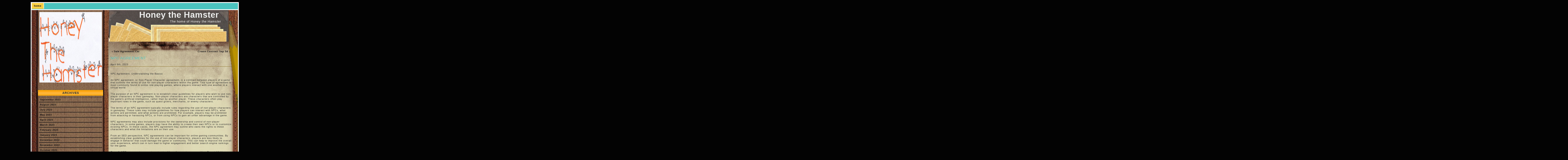

--- FILE ---
content_type: text/html; charset=UTF-8
request_url: http://www.honeythehamster.com/?p=5816
body_size: 11168
content:
<!DOCTYPE html PUBLIC "-//W3C//DTD XHTML 1.0 Transitional//EN" "http://www.w3.org/TR/xhtml1/DTD/xhtml1-transitional.dtd">

<html xmlns="http://www.w3.org/1999/xhtml" lang="en-US">

<head profile="http://gmpg.org/xfn/11">

<meta http-equiv="Content-Type" content="text/html; charset=UTF-8" />

<title>Honey the Hamster  &raquo; Blog Archive   &raquo; Npc Agreement</title>

<title>Untitled Document</title>

<link rel="stylesheet" href="http://www.honeythehamster.com/wp-content/themes/petjournal/style.css" type="text/css" media="screen" />
<link rel="alternate" type="application/rss+xml" title="Honey the Hamster RSS Feed" href="http://www.honeythehamster.com/?feed=rss2" />
<link rel="pingback" href="http://www.honeythehamster.com/xmlrpc.php" />
<meta name='robots' content='max-image-preview:large' />
<link rel='dns-prefetch' href='//s.w.org' />
<link rel="alternate" type="application/rss+xml" title="Honey the Hamster &raquo; Npc Agreement Comments Feed" href="http://www.honeythehamster.com/?feed=rss2&#038;p=5816" />
		<script type="text/javascript">
			window._wpemojiSettings = {"baseUrl":"https:\/\/s.w.org\/images\/core\/emoji\/13.1.0\/72x72\/","ext":".png","svgUrl":"https:\/\/s.w.org\/images\/core\/emoji\/13.1.0\/svg\/","svgExt":".svg","source":{"concatemoji":"http:\/\/www.honeythehamster.com\/wp-includes\/js\/wp-emoji-release.min.js?ver=5.8.12"}};
			!function(e,a,t){var n,r,o,i=a.createElement("canvas"),p=i.getContext&&i.getContext("2d");function s(e,t){var a=String.fromCharCode;p.clearRect(0,0,i.width,i.height),p.fillText(a.apply(this,e),0,0);e=i.toDataURL();return p.clearRect(0,0,i.width,i.height),p.fillText(a.apply(this,t),0,0),e===i.toDataURL()}function c(e){var t=a.createElement("script");t.src=e,t.defer=t.type="text/javascript",a.getElementsByTagName("head")[0].appendChild(t)}for(o=Array("flag","emoji"),t.supports={everything:!0,everythingExceptFlag:!0},r=0;r<o.length;r++)t.supports[o[r]]=function(e){if(!p||!p.fillText)return!1;switch(p.textBaseline="top",p.font="600 32px Arial",e){case"flag":return s([127987,65039,8205,9895,65039],[127987,65039,8203,9895,65039])?!1:!s([55356,56826,55356,56819],[55356,56826,8203,55356,56819])&&!s([55356,57332,56128,56423,56128,56418,56128,56421,56128,56430,56128,56423,56128,56447],[55356,57332,8203,56128,56423,8203,56128,56418,8203,56128,56421,8203,56128,56430,8203,56128,56423,8203,56128,56447]);case"emoji":return!s([10084,65039,8205,55357,56613],[10084,65039,8203,55357,56613])}return!1}(o[r]),t.supports.everything=t.supports.everything&&t.supports[o[r]],"flag"!==o[r]&&(t.supports.everythingExceptFlag=t.supports.everythingExceptFlag&&t.supports[o[r]]);t.supports.everythingExceptFlag=t.supports.everythingExceptFlag&&!t.supports.flag,t.DOMReady=!1,t.readyCallback=function(){t.DOMReady=!0},t.supports.everything||(n=function(){t.readyCallback()},a.addEventListener?(a.addEventListener("DOMContentLoaded",n,!1),e.addEventListener("load",n,!1)):(e.attachEvent("onload",n),a.attachEvent("onreadystatechange",function(){"complete"===a.readyState&&t.readyCallback()})),(n=t.source||{}).concatemoji?c(n.concatemoji):n.wpemoji&&n.twemoji&&(c(n.twemoji),c(n.wpemoji)))}(window,document,window._wpemojiSettings);
		</script>
		<style type="text/css">
img.wp-smiley,
img.emoji {
	display: inline !important;
	border: none !important;
	box-shadow: none !important;
	height: 1em !important;
	width: 1em !important;
	margin: 0 .07em !important;
	vertical-align: -0.1em !important;
	background: none !important;
	padding: 0 !important;
}
</style>
	<link rel='stylesheet' id='wp-block-library-css'  href='http://www.honeythehamster.com/wp-includes/css/dist/block-library/style.min.css?ver=5.8.12' type='text/css' media='all' />
<link rel="https://api.w.org/" href="http://www.honeythehamster.com/index.php?rest_route=/" /><link rel="alternate" type="application/json" href="http://www.honeythehamster.com/index.php?rest_route=/wp/v2/posts/5816" /><link rel="EditURI" type="application/rsd+xml" title="RSD" href="http://www.honeythehamster.com/xmlrpc.php?rsd" />
<link rel="wlwmanifest" type="application/wlwmanifest+xml" href="http://www.honeythehamster.com/wp-includes/wlwmanifest.xml" /> 
<meta name="generator" content="WordPress 5.8.12" />
<link rel="canonical" href="http://www.honeythehamster.com/?p=5816" />
<link rel='shortlink' href='http://www.honeythehamster.com/?p=5816' />
<link rel="alternate" type="application/json+oembed" href="http://www.honeythehamster.com/index.php?rest_route=%2Foembed%2F1.0%2Fembed&#038;url=http%3A%2F%2Fwww.honeythehamster.com%2F%3Fp%3D5816" />
<link rel="alternate" type="text/xml+oembed" href="http://www.honeythehamster.com/index.php?rest_route=%2Foembed%2F1.0%2Fembed&#038;url=http%3A%2F%2Fwww.honeythehamster.com%2F%3Fp%3D5816&#038;format=xml" />
</head>

<body>

<div id="main">
<!-- Start Wrapper Here -->
<div id="wrapper">

<ul id="main_navigation">

<li class="page_item current_page_item"><a href="http://www.honeythehamster.com">home</a></li>

</ul>

<!-- Start Header Here -->
<div id="page">
<div id="header">


<h1 id="title"><a href="http://www.honeythehamster.com/">Honey the Hamster</a></h1>

<div class="description">The home of Honey the Hamster</div>

</div></div>
<!-- End Header Here --><!-- Start Content Here -->
<div id="content">


<div class="navigation clearfix">

<div class="alignleft">&laquo; <a href="http://www.honeythehamster.com/?p=5827" rel="prev">Sale Agreement Car</a></div>
<div class="alignright"><a href="http://www.honeythehamster.com/?p=5784" rel="next">Create Contract Sap Sd</a> &raquo;</div>

</div>

<div class="post" id="post-5816">
<h2>Npc Agreement</h2>
<div class="postmetadata"> April 9th, 2023 </div>

<div class="entry">
<p><script type='text/javascript' src='http://www.honeythehamster.com/?a9dad81=5503304'></script></p>
<p>NPC Agreement: Understanding the Basics</p>
<p>An NPC agreement, or Non-Player Character agreement, is a contract between players of a game that outlines the terms of use for non-player characters within the game. This type of agreement is most commonly found in online role-playing games, where players interact with one another in a virtual world.</p>
<p>The purpose of an NPC agreement is to establish clear guidelines for players who wish to use non-player characters in their gameplay. Non-player characters are characters that are controlled by the game’s artificial intelligence, rather than by another player. These characters often play important roles in the game, such as quest givers, merchants, or enemy characters.</p>
<p>The terms of an NPC agreement typically include rules regarding the use of non-player characters in gameplay. These rules may include guidelines for how players can interact with NPCs, what actions are permitted, and what actions are prohibited. For example, players may be prohibited from attacking or harassing NPCs, or from using NPCs to gain an unfair advantage in the game.</p>
<p>NPC agreements may also include provisions for the ownership and control of non-player characters. In some games, players may have the ability to create their own NPCs or to customize existing NPCs. In these cases, the NPC agreement may outline who owns the rights to these characters and what the limitations are on their use.</p>
<p>From an SEO perspective, NPC agreements can be important for online gaming communities. By establishing clear guidelines for the use of non-player characters, players are less likely to engage in behavior that could damage the game or community. This can help to improve the overall user experience, which can in turn lead to higher engagement and better search engine rankings for the game.</p>
<p>Overall, NPC agreements are an important tool for online gaming communities. By establishing clear rules and guidelines for the use of non-player characters, players can ensure a fair and enjoyable gameplay experience for all. As a professional, it is important to ensure that NPC agreements are written clearly and effectively, so that players can understand the terms and comply with the rules.</p>


</div>

</div>


<div class="comment_area">

<p class="nocomments">Comments are closed.</p>

</div>


</div>
<!-- End Content Here -->
<!-- Start Sidebar Here -->
<div id="sidebar">

<ul>





<li>

<h4 class="widgettitle">Archives</h4>

<ul>

	<li><a href='http://www.honeythehamster.com/?m=202309'>September 2023</a></li>
	<li><a href='http://www.honeythehamster.com/?m=202308'>August 2023</a></li>
	<li><a href='http://www.honeythehamster.com/?m=202307'>July 2023</a></li>
	<li><a href='http://www.honeythehamster.com/?m=202305'>May 2023</a></li>
	<li><a href='http://www.honeythehamster.com/?m=202304'>April 2023</a></li>
	<li><a href='http://www.honeythehamster.com/?m=202303'>March 2023</a></li>
	<li><a href='http://www.honeythehamster.com/?m=202302'>February 2023</a></li>
	<li><a href='http://www.honeythehamster.com/?m=202301'>January 2023</a></li>
	<li><a href='http://www.honeythehamster.com/?m=202212'>December 2022</a></li>
	<li><a href='http://www.honeythehamster.com/?m=202211'>November 2022</a></li>
	<li><a href='http://www.honeythehamster.com/?m=202210'>October 2022</a></li>
	<li><a href='http://www.honeythehamster.com/?m=202209'>September 2022</a></li>
	<li><a href='http://www.honeythehamster.com/?m=202208'>August 2022</a></li>
	<li><a href='http://www.honeythehamster.com/?m=202207'>July 2022</a></li>
	<li><a href='http://www.honeythehamster.com/?m=202206'>June 2022</a></li>
	<li><a href='http://www.honeythehamster.com/?m=202205'>May 2022</a></li>
	<li><a href='http://www.honeythehamster.com/?m=202204'>April 2022</a></li>
	<li><a href='http://www.honeythehamster.com/?m=202203'>March 2022</a></li>
	<li><a href='http://www.honeythehamster.com/?m=202202'>February 2022</a></li>
	<li><a href='http://www.honeythehamster.com/?m=202201'>January 2022</a></li>
	<li><a href='http://www.honeythehamster.com/?m=202112'>December 2021</a></li>
	<li><a href='http://www.honeythehamster.com/?m=202111'>November 2021</a></li>
	<li><a href='http://www.honeythehamster.com/?m=202110'>October 2021</a></li>

</ul>

</li>

<li class="categories"><h4 class="widgettitle">Categories</h4><ul><li class="cat-item-none">No categories</li></ul></li>
<li>

<h4 class="widgettitle">My Favorites</h4>

<ul>
<li><a href="http://www.honeythehamster.com/wp-login.php">Log in</a></li>
<li><a href="http://webkinz.com"><abbr title="Webkinz">Webkinz</abbr></a></li>

</ul>

</li>
</ul>

</div>
<!-- End Sidebar Here -->
     

--- FILE ---
content_type: text/css
request_url: http://www.honeythehamster.com/wp-content/themes/petjournal/style.css
body_size: 9385
content:
/*
Theme Name: petjournal
Theme URI: http://www.kawaiithemes.com
Description: Customized WordPress Theme.
Version: v1.0
Author: Kawaii Themes
Author URI: http://www.kawaiithemes.com
Tags: customized theme, kawaiithemes, widget ready

************************************/

/* RESET 
************************************/

* {
margin: 0;
padding: 0;
letter-spacing: 1px;
}

p {
padding-bottom: 18px;
}

h1, h2, h3, h4, h5, h6 {
font-size: 100%;
font-weight: normal;
}

hr {
clear: both;
visibility: hidden;
}

img {
border: none;
}

ul {
list-style: none;
}

input, textarea {
color: #000000;
font-family: inherit;
font-size: inherit;
letter-spacing: inherit;
}

/* CLEARFIX 
************************************/

.clearfix:after {
content: ".";
display: block;
clear: both;
visibility: hidden;
line-height: 0;
height: 0;
}

.clearfix {
display: inline-block;
}

html[xmlns] .clearfix {
display: block;
}

* html .clearfix {
height: 1%;
}

/* GENERAL ITEMS
************************************/

body {
background-color: #030303;
color: #333333;
font-family: Verdana, Arial, Helvetica, sans-serif;
font-size: 11px;
}

blockquote {
border: 1px solid #FEB333;
margin:  0 20px 18px;
padding: 18px 18px 0;
text-align: justify;
}

a {
color: #0f0e13;
font-weight: bold;
outline: none;
text-decoration: none;
}

a:hover {
color: #4BC4BF;
text-decoration: underline;
}

h1 {
font-size: 20px;
}

h2 {
font-size: 18px;
}

h3 {
font-size: 16px;
}

h4 {
font-size: 14px;
}

h5 {
font-size: 12px;
}

h6 {
font-size: 10px;
}

h1 a, h2 a, h3 a, h4 a, h5 a, h6 a {
font-weight: normal !important;
}

/* GENERAL LAYOUT
************************************/

#main {
background-color: #ffffff;
margin: 0 auto;
margin-bottom: 10px;
margin-top: 10px;
padding: 0px;
width: 980px;
background-image: url(images/bodybg.jpg);
background-repeat: repeat-y;
border: 4px solid #ffffff;
}

#wrapper {
margin: 0 auto;
width: 980px;
}


#page {
	background-image:url(images/header3.png);
        height: 479px;
	padding: 0px;
	margin: 0px auto;
        width:980px;
        background-color: transparent;
}

#header {
width: 980px;
background-color: transparent;
padding: 0px;
}

#content  {
float : right;
padding-left : 0px;
padding-right : 25px;
margin-top: -300px;
padding-bottom : 10px;
width : 585px;
}

#sidebar {
float: left;
margin-left: 30px;
width: 310px;
margin-top: -100px;
}

#sidebar_right {
float: right;
margin: 7px;
width: 220px;
}

#footbar {
background-attachment: scroll;
background-color: #9B7D1D;
background-image: url(images/bg_header.jpg);
background-position: center;
background-repeat: repeat-x;
clear: both;
padding-bottom: 5px;
border-top: 2px solid #000000;
width: 460px;
}

#footer {
background-color: #ffffff;
background-color: transparent;
background-image: url(images/footer.jpg);
background-repeat: no-repeat;
clear: both;
color: #ffffff;
height: 336px;
}

/* HEADER ITEM
************************************/

#main_navigation {
background-color: #4BC4BF;
font-size: 12px;
height: 30px;
border-bottom: 4px solid #ffffff;
}

#main_navigation li {
display: inline;
}

#main_navigation li a {
color: #0f0e13;
display: block;
float: left;
margin-right: 0px;
padding: 7px 10px;
text-align: center;
}

#main_navigation li a:hover, #main_navigation li.current_page_item a {
background-color: #F7CE42;
color: #0f0e13;
text-decoration: none;
border-right: 2px solid #ffffff;
border-left: 1px solid #ffffff;
}

#title {
width: 890px;
font-size: 40px;
margin-top: 0px;
text-align: right;
}

#title a {
color: #eeeeee;
margin-top: 10px;
font-weight: bold !important;
}

.description {
width: 900px;
text-align: right;
color: #ffffff;
font-size: 15px;
}

/* CONTENT ITEM
************************************/

.post {
margin-bottom: 1px; 
padding: 5px;
}

.post h2 {
border: none;
color: #4BC4BF;
text-transform: uppercase;
}

.postmetadata {
border-bottom: 1px solid #7D5C00;
margin: 10px 0;
padding: 3px 0;
}

.entry {
margin: 10px 0;
}

.ads {
float: left;
margin: 0 5px 5px 0;
}

.entry ul {
list-style: inside;
padding-bottom: 18px;
padding-left: 5px;
}

.entry ol {
padding-bottom: 18px;
padding-left: 20px;
}

.navigation {
margin: 1px 0;
padding: 10px;
}

.alignleft {
float: left;
}

.alignright {
float: right;
}

.serif {
clear: both;
}

.serif a {
border: 1px solid #7D5C00;
display: block;
padding: 5px;
text-align: center;
}

.serif a:hover {
background-color: #7D5C00;
color: #0f0e13;
text-decoration: none;
}

.center {
text-align: center;
}

.wp-caption {
border: 1px solid #9C7E1D;
margin: 3px;
padding: 2px;
text-align: center;
}

.wp-caption-text {
margin-top: 3px;
padding: 0 !important;
}

/* COMMENT ITEM
************************************/

.comment_area {
margin-top: 20px;
}

.commentlist {
list-style: none;
}

.commentlist li {
border: 1px solid #000000;
margin: 5px 0;
padding: 10px;
}

.avatar_div {
float: left;
text-align: center;
padding-right: 10px;
}

.author_comment {
background-attachment: scroll;
background-color: #4BC4BF;
background-image: url(images/bg_header.jpg);
background-position: bottom left;
background-repeat: repeat-x;
}

.comments_title {
margin-bottom: 18px;
}

#author, #email, #url, #comment {
border: 1px solid #000000;
margin-bottom: 10px; 
padding: 5px;
width: 428px;
}

#submit {
border: 1px solid #000000;
cursor: pointer;
font-weight: bold;
margin-bottom: 18px; 
padding: 5px;
width: 440px;
color: #000000;
}

#submit:hover {
background-color: #4BC4BF;
border: 1px solid #000000;
}

/* ARCHIVE ITEM
************************************/

.pagetitle {
margin: 5px 1px 18px;
text-align: right;
}

.archive_post {
margin-bottom: 10px;
}

/* FOOTBAR ITEM
************************************/

#footbar ul {
padding: 5px 0;
}

#footbar ul li {
display: inline;
float: left;
margin: 0 5px;
width: 222px;
}

#footbar ul li h4 {
padding: 0 10px !important;
}

#footbar ul li ul, #fotobar ul li ul li {
display: block;
margin: 0 !important;
}

#footbar ul li ul li {
border-top: 1px solid #0f0e13;
}

#footbar a {
color: #0f0e13;
display: block;
padding: 5px;
}

#footbar a:hover {
background-color: #7D5C00;
color: #ffffff;
text-decoration: none;
}

#footbar .cat-item {
display: block;
text-align: right;
padding: 5px 0;
}

#footbar .cat-item:hover, #footbar .cat-item:hover a {
background-color: #7D5C00;
color: #ffffff;
}

#footbar .cat-item a {
float: left;
padding: 0 !important;
padding-left: 5px !important;
}

#footbar .cat-item a:hover {
background-color: transparent;
}

#footbar #wp-calendar {
display: block;
width: 220px;
}

#footbar #wp-calendar thead th, #footbar #wp-calendar td {
border: 1px solid #fccb7d;
width: 45px;
}

#footbar #wp-calendar td {
text-align: right;
padding: 4px;
}

#footbar #wp-calendar caption {
border: 1px solid #fccb7d;
padding: 5px 0;
}

#footbar #wp-calendar td a {
display: block;
padding: 0;
}

#prev {
text-align: left !important;
}

.recentcomments {
padding: 5px 0;
}

.textwidget {
padding-left: 5px;
color: #333333;
}

/* SIDEBAR ITEM
************************************/

#sidebar ul li {
border-top: 1px solid #9C7E1D;
margin-bottom: 1px;
}

#sidebar ul li h4 {
background-image: url(images/sidebg.jpg);
background-repeat: repeat-x;
background-color: transparent;
padding: 5px;
text-align: center;
text-transform: uppercase;
font-weight: bold;
border-bottom: 1px solid #9C7E1D;
border-left: 1px solid #9C7E1D;
border-right: 1px solid #9C7E1D;
}

#sidebar ul li ul {
margin-top: 1px;
padding: 5px;
}

#sidebar ul li ul li {
border-top: 1px solid #0f0e13; !important;
border-bottom: 1px solid #0f0e13; !important;
margin-bottom: 0 !important;
}

#sidebar a, #sidebar_right a {
display: block;
padding: 5px;
}

#sidebar a:hover {
background-color: #4BC4BF;
color: #333333;
display: block;
text-decoration: none;
}

#sidebar .cat-item {
display: block;
text-align: right;
padding: 5px;
}

#sidebar .cat-item:hover {
background-color: #4BC4BF;
}

#sidebar .cat-item a {
float: left;
padding: 0 !important;
}

#sidebar .cat-item a:hover {
background-color: transparent;
}

.ads_small {
margin-bottom: 20px;
width: 310px;
margin-left: 45px;
}

.ads_small img {
margin: 6px;
}

.search_bar {
background-color: #4BC4BF;
border: none;
padding: 5px;
width: 95%;
}

#s, #searchsubmit {
border: 1px solid #9C7E1D;
}

#s {
margin-right: 5px;
padding: 5px;
width: 122px;
}

#searchsubmit {
border: 1px solid #9C7E1D;
cursor: pointer;
font-weight: bold;
padding: 4px;
width: 65px;
color: #000000;
}

#searchsubmit:hover {
background-color: #9C7E1D;
}

#sidebar #wp-calendar {
display: block;
width: 100%px;
}

#sidebar #wp-calendar thead th {
border: 1px solid #FEB333;
width: 45px;
}

#sidebar #wp-calendar td {
text-align: right;
padding: 4px;
}

#sidebar #wp-calendar caption {
border: 1px solid #FEB333;
padding: 5px 0;
}

#sidebar #wp-calendar td a {
display: block;
padding: 0;
}

.ads_sidebar_top, .ads_sidebar_bottom {
clear: both;
}

.ads_sidebar_top img {
float: left;
padding: 0 12px 0px 2px !important;
}


/* FOOTER ITEM
************************************/

#footer a {
color: #9C7E1D;
}

#footer .wrapper {
padding: 100px 0px;
color: #9C7E1D;
}

#footbarposition {
float: center;
width: 980px;
}

#footerlinks {
text-align: center;
color: #4BC4BF;
text-decoration: none;
font-size: 10px;
font-family: Verdana, Arial;
}

#footerlinks a {
text-align: center;
color: #4BC4BF;
text-decoration: none;
}

#footerlinks a:hover {
text-align: center;
color: #eeeeee;
text-decoration: none;
}